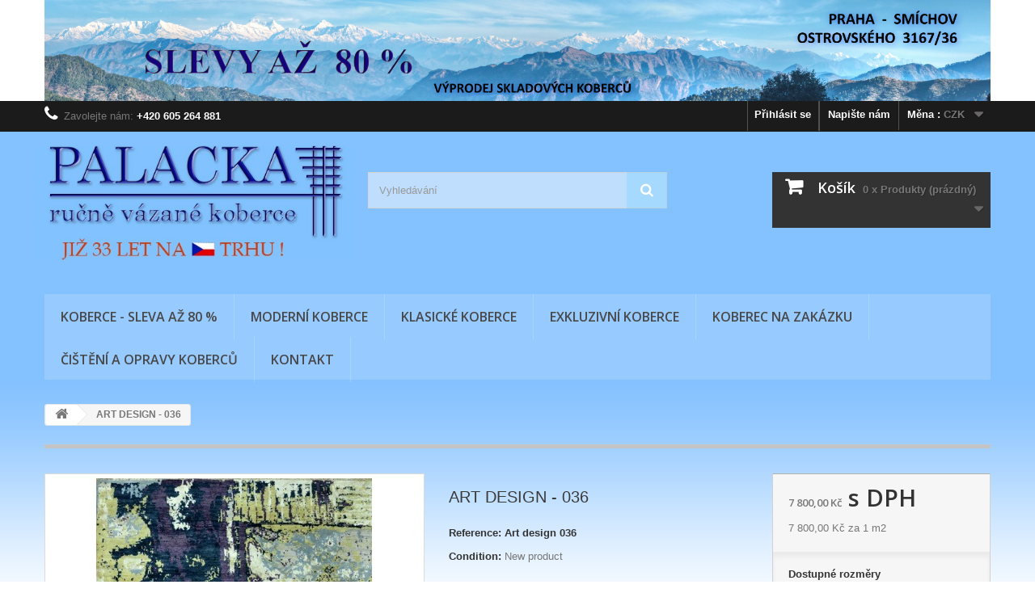

--- FILE ---
content_type: text/html; charset=utf-8
request_url: https://orientalni-koberce.cz/home/583-art-design-036.html
body_size: 11785
content:
<!DOCTYPE HTML> <!--[if lt IE 7]><html class="no-js lt-ie9 lt-ie8 lt-ie7" lang="cs-cz"><![endif]--> <!--[if IE 7]><html class="no-js lt-ie9 lt-ie8 ie7" lang="cs-cz"><![endif]--> <!--[if IE 8]><html class="no-js lt-ie9 ie8" lang="cs-cz"><![endif]--> <!--[if gt IE 8]><html class="no-js ie9" lang="cs-cz"><![endif]--><html lang="cs-cz"><head><meta charset="utf-8" /><title>Art-design-modern-stylish-age-contemporary-trendy-fashionable</title><meta name="description" content="Art-design-modern-stylish-age-contemporary-trendy-fashionable" /><meta name="generator" content="PrestaShop" /><meta name="robots" content="index,follow" /><meta name="viewport" content="width=device-width, minimum-scale=0.25, maximum-scale=1.6, initial-scale=1.0" /><meta name="apple-mobile-web-app-capable" content="yes" /><link rel="icon" type="image/vnd.microsoft.icon" href="/img/favicon.ico?1764608053" /><link rel="shortcut icon" type="image/x-icon" href="/img/favicon.ico?1764608053" /><link rel="stylesheet" href="https://orientalni-koberce.cz/themes/default-bootstrap/cache/v_70_5e32b86404232812af1319a7dc023214_all.css" type="text/css" media="all" /><link rel="stylesheet" href="https://orientalni-koberce.cz/themes/default-bootstrap/cache/v_70_b4632cd5da8519ab97b7d34dde18182d_print.css" type="text/css" media="print" /><meta property="og:type" content="product" /><meta property="og:url" content="https://orientalni-koberce.cz/home/583-art-design-036.html" /><meta property="og:title" content="Art-design-modern-stylish-age-contemporary-trendy-fashionable" /><meta property="og:site_name" content="Palacka - ručně vázané koberce" /><meta property="og:description" content="Art-design-modern-stylish-age-contemporary-trendy-fashionable" /><meta property="og:image" content="https://orientalni-koberce.cz/1367-large_default/art-design-036.jpg" /><meta property="product:pretax_price:amount" content="6446.28" /><meta property="product:pretax_price:currency" content="CZK" /><meta property="product:price:amount" content="7800" /><meta property="product:price:currency" content="CZK" /><link rel="stylesheet" href="//fonts.googleapis.com/css?family=Open+Sans:300,600&amp;subset=latin,latin-ext" type="text/css" media="all" /> <!--[if IE 8]> 
<script src="https://oss.maxcdn.com/libs/html5shiv/3.7.0/html5shiv.js"></script> 
<script src="https://oss.maxcdn.com/libs/respond.js/1.3.0/respond.min.js"></script> <![endif]--><link rel="stylesheet" href="/themes/default-bootstrap/css/openservis.css" type="text/css" media="all" /></head><body id="product" class="product product-583 product-art-design-036 category-2 category-home hide-left-column hide-right-column lang_cs"><div id="page"><div class="header-container"> <header id="header"><div class="banner"><div class="container"><div class="row"> <a href="https://www.orientalni-koberce.cz/50-sleva-az-85-velky-predvanocni-vyprodej-" title="Palacka - velk&yacute; v&yacute;prodej koberc&#367; na Ostrovsk&eacute;ho 36 - Praha - Sm&iacute;chov"> <img class="img-responsive" src="https://orientalni-koberce.cz/modules/blockbanner/img/e1f1c9f446bdb06f0171c9cfa7174e11.jpg" alt="Palacka - velk&yacute; v&yacute;prodej koberc&#367; na Ostrovsk&eacute;ho 36 - Praha - Sm&iacute;chov" title="Palacka - velk&yacute; v&yacute;prodej koberc&#367; na Ostrovsk&eacute;ho 36 - Praha - Sm&iacute;chov" width="1170" height="65" /> </a></div></div></div><div class="nav"><div class="container"><div class="row"> <nav><div id="currencies-block-top"><form id="setCurrency" action="/home/583-art-design-036.html" method="post"><div class="current"> <input type="hidden" name="id_currency" id="id_currency" value=""/> <input type="hidden" name="SubmitCurrency" value="" /> <span class="cur-label">Měna :</span> <strong>CZK</strong></div><ul id="first-currencies" class="currencies_ul toogle_content"><li class="selected"> <a href="javascript:setCurrency(1);" rel="nofollow" title="Czech koruna (CZK)"> Czech koruna (CZK) </a></li><li > <a href="javascript:setCurrency(2);" rel="nofollow" title="Euro (EUR)"> Euro (EUR) </a></li><li > <a href="javascript:setCurrency(3);" rel="nofollow" title="Pound (GBP)"> Pound (GBP) </a></li><li > <a href="javascript:setCurrency(4);" rel="nofollow" title="Ruble (RUB)"> Ruble (RUB) </a></li></ul></form></div><div id="contact-link" > <a href="https://orientalni-koberce.cz/contact-us" title="Napište nám">Napište nám</a></div> <span class="shop-phone"> <i class="icon-phone"></i>Zavolejte nám: <strong>+420 605 264 881</strong> </span><div class="header_user_info"> <a class="login" href="https://orientalni-koberce.cz/my-account" rel="nofollow" title="Přihlášení k vašemu zákaznickému účtu"> Přihlásit se </a></div></nav></div></div></div><div><div class="container"><div class="row"><div id="header_logo"> <a href="https://orientalni-koberce.cz/" title="Palacka - ručně vázané koberce"> <img class="logo img-responsive" src="https://orientalni-koberce.cz/img/jakkoli-logo-1742558422.jpg" alt="Palacka - ručně vázané koberce" width="511" height="182"/> </a></div><div id="search_block_top" class="col-sm-4 clearfix"><form id="searchbox" method="get" action="//orientalni-koberce.cz/search" > <input type="hidden" name="controller" value="search" /> <input type="hidden" name="orderby" value="position" /> <input type="hidden" name="orderway" value="desc" /> <input class="search_query form-control" type="text" id="search_query_top" name="search_query" placeholder="Vyhledávání" value="" /> <button type="submit" name="submit_search" class="btn btn-default button-search"> <span>Vyhledávání</span> </button></form></div><div class="col-sm-4 clearfix"><div class="shopping_cart"> <a href="https://orientalni-koberce.cz/order" title="Zobrazit můj nákupní košík" rel="nofollow"> <b>Košík</b> <span class="ajax_cart_quantity unvisible">0</span> <span class="ajax_cart_product_txt unvisible">x</span> <span class="ajax_cart_product_txt_s unvisible">Produkty</span> <span class="ajax_cart_total unvisible"> </span> <span class="ajax_cart_no_product">(prázdný)</span> </a><div class="cart_block block exclusive"><div class="block_content"><div class="cart_block_list"><p class="cart_block_no_products"> Žádné produkty</p><div class="cart-prices"><div class="cart-prices-line first-line"> <span class="price cart_block_shipping_cost ajax_cart_shipping_cost unvisible"> Bude determinováno </span> <span class="unvisible"> Doručení </span></div><div class="cart-prices-line"> <span class="price cart_block_tax_cost ajax_cart_tax_cost">0,00 Kč</span> <span>DPH</span></div><div class="cart-prices-line last-line"> <span class="price cart_block_total ajax_block_cart_total">0,00 Kč</span> <span>Celkem</span></div><p> Ceny jsou s DPH</p></div><p class="cart-buttons"> <a id="button_order_cart" class="btn btn-default button button-small" href="https://orientalni-koberce.cz/order" title="K pokladně" rel="nofollow"> <span> K pokladně<i class="icon-chevron-right right"></i> </span> </a></p></div></div></div></div></div><div id="layer_cart"><div class="clearfix"><div class="layer_cart_product col-xs-12 col-md-6"> <span class="cross" title="Zavřít okno"></span> <span class="title"> <i class="icon-check"></i>Produkt byl úspěšně přidán do nákupního košíku </span><div class="product-image-container layer_cart_img"></div><div class="layer_cart_product_info"> <span id="layer_cart_product_title" class="product-name"></span> <span id="layer_cart_product_attributes"></span><div> <strong class="dark">Počet</strong> <span id="layer_cart_product_quantity"></span></div><div> <strong class="dark">Celkem</strong> <span id="layer_cart_product_price"></span></div></div></div><div class="layer_cart_cart col-xs-12 col-md-6"> <span class="title"> <span class="ajax_cart_product_txt_s unvisible"> <span class="ajax_cart_quantity">0</span> ks zboží. </span> <span class="ajax_cart_product_txt "> 1 produkt v košíku. </span> </span><div class="layer_cart_row"> <strong class="dark"> Celkem za produkty: (s DPH) </strong> <span class="ajax_block_products_total"> </span></div><div class="layer_cart_row"> <strong class="dark unvisible"> Celkem za doručení:&nbsp;(s DPH) </strong> <span class="ajax_cart_shipping_cost unvisible"> Bude determinováno </span></div><div class="layer_cart_row"> <strong class="dark">DPH</strong> <span class="price cart_block_tax_cost ajax_cart_tax_cost">0,00 Kč</span></div><div class="layer_cart_row"> <strong class="dark"> Celkem (s DPH) </strong> <span class="ajax_block_cart_total"> </span></div><div class="button-container"> <span class="continue btn btn-default button exclusive-medium" title="Pokračovat v nákupu"> <span> <i class="icon-chevron-left left"></i>Pokračovat v nákupu </span> </span> <a class="btn btn-default button button-medium" href="https://orientalni-koberce.cz/order" title="Objednat" rel="nofollow"> <span> Objednat<i class="icon-chevron-right right"></i> </span> </a></div></div></div><div class="crossseling"></div></div><div class="layer_cart_overlay"></div><div id="block_top_menu" class="sf-contener clearfix col-lg-12"><div class="cat-title">Nabídka</div><ul class="sf-menu clearfix menu-content"><li><a href="https://orientalni-koberce.cz/50-koberce-sleva-az-80-" title="KOBERCE - SLEVA AŽ 80 %">KOBERCE - SLEVA AŽ 80 %</a></li><li><a href="https://orientalni-koberce.cz/12-moderni-koberce" title="Moderní koberce">Moderní koberce</a><ul><li><a href="https://orientalni-koberce.cz/18-designove-koberce" title="Designové koberce">Designové koberce</a></li><li><a href="https://orientalni-koberce.cz/19-gabehy" title="Gabehy">Gabehy</a></li><li><a href="https://orientalni-koberce.cz/20-moderni" title="Moderní">Moderní</a><ul><li><a href="https://orientalni-koberce.cz/22-indie" title="Indie">Indie</a></li><li><a href="https://orientalni-koberce.cz/23-nepal" title="Nepál">Nepál</a></li><li><a href="https://orientalni-koberce.cz/25-tibet" title="Tibet">Tibet</a></li></ul></li><li><a href="https://orientalni-koberce.cz/42-retro" title="Retro">Retro</a></li><li><a href="https://orientalni-koberce.cz/53-vintage" title="Vintage">Vintage</a></li></ul></li><li><a href="https://orientalni-koberce.cz/13-klasicke-koberce" title="Klasické koberce">Klasické koberce</a><ul><li><a href="https://orientalni-koberce.cz/26-afghanistan" title="Afghánistán">Afghánistán</a></li><li><a href="https://orientalni-koberce.cz/28-indie" title="Indie">Indie</a></li><li><a href="https://orientalni-koberce.cz/29-iran-persie" title="Írán / Persie">Írán / Persie</a></li><li><a href="https://orientalni-koberce.cz/30-pakistan" title="Pákistán">Pákistán</a></li><li><a href="https://orientalni-koberce.cz/32-tapiserie-gobeliny" title="Tapiserie - gobelíny">Tapiserie - gobelíny</a></li><li><a href="https://orientalni-koberce.cz/49-savonnerie" title="Savonnerie">Savonnerie</a></li></ul></li><li><a href="https://orientalni-koberce.cz/43-exkluzivni-koberce" title="Exkluzivní koberce">Exkluzivní koberce</a></li><li><a href="https://orientalni-koberce.cz/content/6-koberec-na-zakazku" title="Koberec na zak&aacute;zku">Koberec na zak&aacute;zku</a></li><li><a href="https://orientalni-koberce.cz/content/12-cisteni-kobercu" title="Či&scaron;těn&iacute; a opravy koberců">Či&scaron;těn&iacute; a opravy koberců</a></li><li><a href="https://orientalni-koberce.cz/content/5-kontakty" title="Kontakt">Kontakt</a></li></ul></div></div></div></div> </header></div><div class="columns-container"><div id="columns" class="container"><div class="breadcrumb clearfix"> <a class="home" href="https://orientalni-koberce.cz/" title="Zpět na hlavn&iacute; str&aacute;nku"><i class="icon-home"></i></a> <span class="navigation-pipe">&gt;</span> ART DESIGN - 036</div><div id="slider_row" class="row"></div><div class="row"><div id="center_column" class="center_column col-xs-12 col-sm-12"><div itemscope itemtype="https://schema.org/Product"><meta itemprop="url" content="https://orientalni-koberce.cz/home/583-art-design-036.html"><div class="primary_block row"><div class="container"><div class="top-hr"></div></div><div class="pb-left-column col-xs-12 col-sm-4 col-md-5"><div id="image-block" class="clearfix"> <span id="view_full_size"> <img id="bigpic" itemprop="image" src="https://orientalni-koberce.cz/1367-large_default/art-design-036.jpg" title="ART DESIGN - 240 x 300 cm" alt="ART DESIGN - 240 x 300 cm" width="458" height="458"/> <span class="span_link no-print">Zobrazit vět&scaron;&iacute;</span> </span></div><div id="views_block" class="clearfix hidden"><div id="thumbs_list"><ul id="thumbs_list_frame"><li id="thumbnail_1367" class="last"> <a href="https://orientalni-koberce.cz/1367-thickbox_default/art-design-036.jpg" data-fancybox-group="other-views" class="fancybox shown" title="ART DESIGN - 240 x 300 cm"> <img class="img-responsive" id="thumb_1367" src="https://orientalni-koberce.cz/1367-cart_default/art-design-036.jpg" alt="ART DESIGN - 240 x 300 cm" title="ART DESIGN - 240 x 300 cm" height="80" width="80" itemprop="image" /> </a></li></ul></div></div></div><div class="pb-center-column col-xs-12 col-sm-4"><h1 itemprop="name">ART DESIGN - 036</h1><p id="product_reference"> <label>Reference: </label> <span class="editable" itemprop="sku" content="Art design 036"></span></p><p id="product_condition"> <label>Condition: </label><link itemprop="itemCondition" href="https://schema.org/NewCondition"/> <span class="editable">New product</span></p><div id="short_description_block"><div id="short_description_content" class="rte align_justify" itemprop="description"><p><br /><br /><span style="color:#000000;">Exkluzivní designový koberec</span></p><p><span style="color:#000000;">Zakázková výroba na objednávku</span></p><p><span style="color:#000000;">Lze objednat kombinaci vlny s viskózou nebo hedvábím</span></p><p><span style="color:#000000;">Výška vlasu cca 0.5 až 2.5 cm</span></p><p><span style="color:#000000;">Možnost reliéfního 3D střihu<br /></span></p><p><span style="color:#000000;">Hustota vázání dle zadání od 70.000 do 300.000 uzlů / m2</span></p><p><span style="color:#000000;">Kvalita provedení, velikost a barevnost dle zadání</span></p><p><br /><span style="color:#000000;">Cenové relace dle bližší specifikace <strong>od 7.800,- do 50.000,- Kč / m2</strong> vč. DPH - více info telefonicky nebo osobně</span><br /><br /><br /></p></div><p class="buttons_bottom_block"> <a href="javascript:{}" class="button"> V&iacute;ce informac&iacute; </a></p></div><p id="pQuantityAvailable" style="display: none;"> <span id="quantityAvailable">0</span> <span id="quantityAvailableTxt">Položka</span> <span id="quantityAvailableTxtMultiple">ks</span></p><p id="availability_statut"> <span id="availability_value" class="label label-danger">Tento produkt moment&aacute;lně nen&iacute; na skladě</span></p><p class="warning_inline" id="last_quantities" style="display: none" >Upozorněn&iacute;: posledn&iacute; kus skladem!</p><p id="availability_date" style="display: none;"> <span id="availability_date_label">Datum dostupnosti:</span> <span id="availability_date_value"></span></p><div id="oosHook"></div><p class="socialsharing_product list-inline no-print"> <button data-type="twitter" type="button" class="btn btn-default btn-twitter social-sharing"> <i class="icon-twitter"></i> Tweet </button> <button data-type="facebook" type="button" class="btn btn-default btn-facebook social-sharing"> <i class="icon-facebook"></i> Sdílet </button> <button data-type="google-plus" type="button" class="btn btn-default btn-google-plus social-sharing"> <i class="icon-google-plus"></i> Google+ </button></p><div id="product_comments_block_extra" class="no-print" itemprop="aggregateRating" itemscope itemtype="https://schema.org/AggregateRating"><ul class="comments_advices"><li> <a class="open-comment-form" href="#new_comment_form"> Napsat recenzi </a></li></ul></div><ul id="usefull_link_block" class="clearfix no-print"><li class="sendtofriend"> <a id="send_friend_button" href="#send_friend_form"> Poslat příteli </a><div style="display: none;"><div id="send_friend_form"><h2 class="page-subheading"> Poslat příteli</h2><div class="row"><div class="product clearfix col-xs-12 col-sm-6"> <img src="https://orientalni-koberce.cz/1367-home_default/art-design-036.jpg" height="250" width="250" alt="ART DESIGN - 036" /><div class="product_desc"><p class="product_name"> <strong>ART DESIGN - 036</strong></p><p><br /><br /><span style="color:#000000;">Exkluzivní designový koberec</span></p><p><span style="color:#000000;">Zakázková výroba na objednávku</span></p><p><span style="color:#000000;">Lze objednat kombinaci vlny s viskózou nebo hedvábím</span></p><p><span style="color:#000000;">Výška vlasu cca 0.5 až 2.5 cm</span></p><p><span style="color:#000000;">Možnost reliéfního 3D střihu<br /></span></p><p><span style="color:#000000;">Hustota vázání dle zadání od 70.000 do 300.000 uzlů / m2</span></p><p><span style="color:#000000;">Kvalita provedení, velikost a barevnost dle zadání</span></p><p><br /><span style="color:#000000;">Cenové relace dle bližší specifikace <strong>od 7.800,- do 50.000,- Kč / m2</strong> vč. DPH - více info telefonicky nebo osobně</span><br /><br /><br /></p></div></div><div class="send_friend_form_content col-xs-12 col-sm-6" id="send_friend_form_content"><div id="send_friend_form_error"></div><div id="send_friend_form_success"></div><div class="form_container"><p class="intro_form"> Příjemce :</p><p class="text"> <label for="friend_name"> Jmeno vašeho přítele <sup class="required">*</sup> : </label> <input id="friend_name" name="friend_name" type="text" value=""/></p><p class="text"> <label for="friend_email"> E-mail vašeho přítele <sup class="required">*</sup> : </label> <input id="friend_email" name="friend_email" type="text" value=""/></p><p class="txt_required"> <sup class="required">*</sup> Povinná pole</p></div><p class="submit"> <button id="sendEmail" class="btn button button-small" name="sendEmail" type="submit"> <span>Odeslat</span> </button>&nbsp; nebo&nbsp; <a class="closefb" href="#"> Zrušit </a></p></div></div></div></div></li><li id="left_share_fb"> <a href="http://www.facebook.com/sharer.php?u=https%3A%2F%2Forientalni-koberce.cz%2Fhome%2F583-art-design-036.html&amp;t=ART+DESIGN+-+036" class="js-new-window"><i class="icon-facebook-sign"></i>Share on Facebook</a></li><li class="print"> <a href="javascript:print();"> Tisk </a></li></ul></div><div class="pb-right-column col-xs-12 col-sm-4 col-md-3"><form id="buy_block" action="https://orientalni-koberce.cz/cart" method="post"><p class="hidden"> <input type="hidden" name="token" value="ebd25c306eb2c47fbedc55a9ab76fa0d" /> <input type="hidden" name="id_product" value="583" id="product_page_product_id" /> <input type="hidden" name="add" value="1" /> <input type="hidden" name="id_product_attribute" id="idCombination" value="" /></p><div class="box-info-product"><div class="content_prices clearfix"><div><p class="our_price_display" itemprop="offers" itemscope itemtype="https://schema.org/Offer"><span id="our_price_display" class="price" itemprop="price" content="7799.999999">7 800,00 Kč</span> s DPH<meta itemprop="priceCurrency" content="CZK" /></p><p id="reduction_percent" style="display:none;"><span id="reduction_percent_display"></span></p><p id="reduction_amount" style="display:none"><span id="reduction_amount_display"></span></p><p id="old_price" class="hidden"><span id="old_price_display"><span class="price"></span></span></p></div><p class="unit-price"><span id="unit_price_display">7 800,00 Kč</span> za 1 m2</p><div class="clear"></div></div><div class="product_attributes clearfix"><p id="quantity_wanted_p" style="display: none;"> <label for="quantity_wanted">Počet</label> <input type="number" min="1" name="qty" id="quantity_wanted" class="text" value="1" /> <a href="#" data-field-qty="qty" class="btn btn-default button-minus product_quantity_down"> <span><i class="icon-minus"></i></span> </a> <a href="#" data-field-qty="qty" class="btn btn-default button-plus product_quantity_up"> <span><i class="icon-plus"></i></span> </a> <span class="clearfix"></span></p><p id="minimal_quantity_wanted_p" style="display: none;"> The minimum purchase order quantity for the product is <b id="minimal_quantity_label">1</b></p><div id="attributes"><div class="clearfix"></div><fieldset class="attribute_fieldset"> <label class="attribute_label" for="group_5">Dostupné rozměry&nbsp;</label><div class="attribute_list"> <select name="group_5" id="group_5" class="form-control attribute_select no-print"><option value="53" selected="selected" title="Rozměr na přání">Rozměr na přání</option> </select></div></fieldset></div></div><div class="box-cart-bottom"><div class="unvisible"><p id="add_to_cart" class="buttons_bottom_block no-print"> <button type="submit" name="Submit" class="exclusive"> <span>Přidat do ko&scaron;&iacute;ku</span> </button></p></div><p class="buttons_bottom_block no-print"> <a id="wishlist_button_nopop" href="#" onclick="WishlistCart('wishlist_block_list', 'add', '583', $('#idCombination').val(), document.getElementById('quantity_wanted').value); return false;" rel="nofollow" title="Přidat do mého seznamu přání"> Přidat na seznam přání </a></p><div id="product_payment_logos"><div class="box-security"><h5 class="product-heading-h5"></h5> <img src="/modules/productpaymentlogos/img/4c3e59318273da3f378dc239be6925b8.png" alt="" class="img-responsive" /></div></div></div></div></form></div></div> <section class="page-product-box"><h3 class="page-product-heading">Parametry</h3><table class="table-data-sheet"><tr class="odd"><td>Typ koberce</td><td>Moderní</td></tr><tr class="even"><td>Země původu</td><td>Nepál</td></tr><tr class="odd"><td>Design</td><td>Geometrický</td></tr><tr class="even"><td>Hustota vázání</td><td>do 200.000 uzlů / m2</td></tr><tr class="odd"><td>Název koberce</td><td>Art design</td></tr><tr class="even"><td>Materiál</td><td>Vlna</td></tr><tr class="odd"><td>Orientační rozměr</td><td>zakázková výroba</td></tr></table> </section> <section class="page-product-box"><h3 class="page-product-heading">V&iacute;ce informac&iacute;</h3><div class="rte"><p><span>Příklad reliéfního 3D střihu vlasu<strong>&nbsp;&nbsp;</strong>&nbsp;</span></p><p></p><p><span><img src="https://orientalni-koberce.cz/img/cms/Palacka_relief.jpg" alt="Palacka_3D_cut_a" width="500" height="451" /><br /><br /></span></p><p><img src="https://orientalni-koberce.cz/img/cms/3D%20cut.jpg" alt="Palacka_3D_cut_b" width="500" height="281" /></p><p></p></div> </section> <section class="page-product-box"><h3 id="#idTab5" class="idTabHrefShort page-product-heading">Recenze</h3><div id="idTab5"><div id="product_comments_block_tab"><p class="align_center"> <a id="new_comment_tab_btn" class="btn btn-default button button-small open-comment-form" href="#new_comment_form"> <span>Buďte první a napište svůj názor!</span> </a></p></div></div><div style="display: none;"><div id="new_comment_form"><form id="id_new_comment_form" action="#"><h2 class="page-subheading"> Napsat recenzi</h2><div class="row"><div class="product clearfix col-xs-12 col-sm-6"> <img src="https://orientalni-koberce.cz/1367-medium_default/art-design-036.jpg" height="125" width="125" alt="ART DESIGN - 036" /><div class="product_desc"><p class="product_name"> <strong>ART DESIGN - 036</strong></p><p><br /><br /><span style="color:#000000;">Exkluzivní designový koberec</span></p><p><span style="color:#000000;">Zakázková výroba na objednávku</span></p><p><span style="color:#000000;">Lze objednat kombinaci vlny s viskózou nebo hedvábím</span></p><p><span style="color:#000000;">Výška vlasu cca 0.5 až 2.5 cm</span></p><p><span style="color:#000000;">Možnost reliéfního 3D střihu<br /></span></p><p><span style="color:#000000;">Hustota vázání dle zadání od 70.000 do 300.000 uzlů / m2</span></p><p><span style="color:#000000;">Kvalita provedení, velikost a barevnost dle zadání</span></p><p><br /><span style="color:#000000;">Cenové relace dle bližší specifikace <strong>od 7.800,- do 50.000,- Kč / m2</strong> vč. DPH - více info telefonicky nebo osobně</span><br /><br /><br /></p></div></div><div class="new_comment_form_content col-xs-12 col-sm-6"><div id="new_comment_form_error" class="error" style="display: none; padding: 15px 25px"><ul></ul></div><ul id="criterions_list"><li> <label>Quality:</label><div class="star_content"> <input class="star not_uniform" type="radio" name="criterion[1]" value="1" /> <input class="star not_uniform" type="radio" name="criterion[1]" value="2" /> <input class="star not_uniform" type="radio" name="criterion[1]" value="3" /> <input class="star not_uniform" type="radio" name="criterion[1]" value="4" checked="checked" /> <input class="star not_uniform" type="radio" name="criterion[1]" value="5" /></div><div class="clearfix"></div></li></ul> <label for="comment_title"> Název: <sup class="required">*</sup> </label> <input id="comment_title" name="title" type="text" value=""/> <label for="content"> Komentář: <sup class="required">*</sup> </label><textarea id="content" name="content"></textarea><label> Vaše jméno: <sup class="required">*</sup> </label> <input id="commentCustomerName" name="customer_name" type="text" value=""/><div id="new_comment_form_footer"> <input id="id_product_comment_send" name="id_product" type="hidden" value='583' /><p class="fl required"><sup>*</sup> Povinná pole</p><p class="fr"> <button id="submitNewMessage" name="submitMessage" type="submit" class="btn button button-small"> <span>Potvrdit</span> </button>&nbsp; nebo&nbsp; <a class="closefb" href="#"> Zrušit </a></p><div class="clearfix"></div></div></div></div></form></div></div> </section> <section class="page-product-box blockproductscategory"><h3 class="productscategory_h3 page-product-heading"> 30 dalších produktů ve stejné kategorii:</h3><div id="productscategory_list" class="clearfix"><ul id="bxslider1" class="bxslider clearfix"><li class="product-box item"> <a href="https://orientalni-koberce.cz/koberce-sleva-az-80-/1061-bhavisa-bhavisha-nepal-76x141-cm.html" class="lnk_img product-image" title="BHAVIŠA - 76 x 141 cm"><img src="https://orientalni-koberce.cz/3101-home_default/bhavisa-bhavisha-nepal-76x141-cm.jpg" alt="BHAVIŠA - 76 x 141 cm" /></a><h5 itemprop="name" class="product-name"> <a href="https://orientalni-koberce.cz/koberce-sleva-az-80-/1061-bhavisa-bhavisha-nepal-76x141-cm.html" title="BHAVIŠA - 76 x 141 cm">BHAVIŠA -...</a></h5><p class="price_display"> <span class="price special-price">9 858,00 Kč</span> <span class="price-percent-reduction small">-47%</span> <span class="old-price">18 600,00 Kč</span></p><div class="clearfix" style="margin-top:5px"><div class="no-print"> <a class="exclusive button ajax_add_to_cart_button" href="https://orientalni-koberce.cz/cart?qty=1&amp;id_product=1061&amp;token=ebd25c306eb2c47fbedc55a9ab76fa0d&amp;add=" data-id-product="1061" title="Přidat do košíku"> <span>Přidat do košíku</span> </a></div></div></li><li class="product-box item"> <a href="https://orientalni-koberce.cz/moderni-koberce/39-art-design-004.html" class="lnk_img product-image" title="ART DESIGN - 004"><img src="https://orientalni-koberce.cz/254-home_default/art-design-004.jpg" alt="ART DESIGN - 004" /></a><h5 itemprop="name" class="product-name"> <a href="https://orientalni-koberce.cz/moderni-koberce/39-art-design-004.html" title="ART DESIGN - 004">ART DESIGN...</a></h5><p class="price_display"> <span class="price">7 800,00 Kč</span></p><div class="clearfix" style="margin-top:5px"></div></li><li class="product-box item"> <a href="https://orientalni-koberce.cz/moderni-koberce/40-art-design-005.html" class="lnk_img product-image" title="ART DESIGN - 005"><img src="https://orientalni-koberce.cz/255-home_default/art-design-005.jpg" alt="ART DESIGN - 005" /></a><h5 itemprop="name" class="product-name"> <a href="https://orientalni-koberce.cz/moderni-koberce/40-art-design-005.html" title="ART DESIGN - 005">ART DESIGN...</a></h5><p class="price_display"> <span class="price">7 800,00 Kč</span></p><div class="clearfix" style="margin-top:5px"></div></li><li class="product-box item"> <a href="https://orientalni-koberce.cz/moderni-koberce/41-art-design-006.html" class="lnk_img product-image" title="ART DESIGN - 006"><img src="https://orientalni-koberce.cz/256-home_default/art-design-006.jpg" alt="ART DESIGN - 006" /></a><h5 itemprop="name" class="product-name"> <a href="https://orientalni-koberce.cz/moderni-koberce/41-art-design-006.html" title="ART DESIGN - 006">ART DESIGN...</a></h5><p class="price_display"> <span class="price">7 800,00 Kč</span></p><div class="clearfix" style="margin-top:5px"></div></li><li class="product-box item"> <a href="https://orientalni-koberce.cz/moderni-koberce/42-art-design-007.html" class="lnk_img product-image" title="ART DESIGN - 007"><img src="https://orientalni-koberce.cz/257-home_default/art-design-007.jpg" alt="ART DESIGN - 007" /></a><h5 itemprop="name" class="product-name"> <a href="https://orientalni-koberce.cz/moderni-koberce/42-art-design-007.html" title="ART DESIGN - 007">ART DESIGN...</a></h5><p class="price_display"> <span class="price">7 800,00 Kč</span></p><div class="clearfix" style="margin-top:5px"></div></li><li class="product-box item"> <a href="https://orientalni-koberce.cz/moderni-koberce/962-asoka-vice-velikosti.html" class="lnk_img product-image" title="AŠOKA - více velikostí"><img src="https://orientalni-koberce.cz/1805-home_default/asoka-vice-velikosti.jpg" alt="AŠOKA - více velikostí" /></a><h5 itemprop="name" class="product-name"> <a href="https://orientalni-koberce.cz/moderni-koberce/962-asoka-vice-velikosti.html" title="AŠOKA - více velikostí">AŠOKA -...</a></h5><p class="price_display"> <span class="price special-price">24 600,00 Kč</span> <span class="price-percent-reduction small">-50%</span> <span class="old-price">49 200,00 Kč</span></p><div class="clearfix" style="margin-top:5px"><div class="no-print"> <a class="exclusive button ajax_add_to_cart_button" href="https://orientalni-koberce.cz/cart?qty=1&amp;id_product=962&amp;token=ebd25c306eb2c47fbedc55a9ab76fa0d&amp;add=" data-id-product="962" title="Přidat do košíku"> <span>Přidat do košíku</span> </a></div></div></li><li class="product-box item"> <a href="https://orientalni-koberce.cz/moderni-koberce/43-art-design-008.html" class="lnk_img product-image" title="ART DESIGN - 008"><img src="https://orientalni-koberce.cz/258-home_default/art-design-008.jpg" alt="ART DESIGN - 008" /></a><h5 itemprop="name" class="product-name"> <a href="https://orientalni-koberce.cz/moderni-koberce/43-art-design-008.html" title="ART DESIGN - 008">ART DESIGN...</a></h5><p class="price_display"> <span class="price">7 800,00 Kč</span></p><div class="clearfix" style="margin-top:5px"></div></li><li class="product-box item"> <a href="https://orientalni-koberce.cz/moderni-koberce/44-art-design-009.html" class="lnk_img product-image" title="ART DESIGN - 009"><img src="https://orientalni-koberce.cz/259-home_default/art-design-009.jpg" alt="ART DESIGN - 009" /></a><h5 itemprop="name" class="product-name"> <a href="https://orientalni-koberce.cz/moderni-koberce/44-art-design-009.html" title="ART DESIGN - 009">ART DESIGN...</a></h5><p class="price_display"> <span class="price">7 800,00 Kč</span></p><div class="clearfix" style="margin-top:5px"></div></li><li class="product-box item"> <a href="https://orientalni-koberce.cz/moderni-koberce/45-art-design-010.html" class="lnk_img product-image" title="ART DESIGN - 010"><img src="https://orientalni-koberce.cz/271-home_default/art-design-010.jpg" alt="ART DESIGN - 010" /></a><h5 itemprop="name" class="product-name"> <a href="https://orientalni-koberce.cz/moderni-koberce/45-art-design-010.html" title="ART DESIGN - 010">ART DESIGN...</a></h5><p class="price_display"> <span class="price">7 800,00 Kč</span></p><div class="clearfix" style="margin-top:5px"></div></li><li class="product-box item"> <a href="https://orientalni-koberce.cz/moderni-koberce/46-art-design-011.html" class="lnk_img product-image" title="ART DESIGN - 011"><img src="https://orientalni-koberce.cz/272-home_default/art-design-011.jpg" alt="ART DESIGN - 011" /></a><h5 itemprop="name" class="product-name"> <a href="https://orientalni-koberce.cz/moderni-koberce/46-art-design-011.html" title="ART DESIGN - 011">ART DESIGN...</a></h5><p class="price_display"> <span class="price">7 800,00 Kč</span></p><div class="clearfix" style="margin-top:5px"></div></li><li class="product-box item"> <a href="https://orientalni-koberce.cz/moderni-koberce/47-art-design-012.html" class="lnk_img product-image" title="ART DESIGN - 012"><img src="https://orientalni-koberce.cz/273-home_default/art-design-012.jpg" alt="ART DESIGN - 012" /></a><h5 itemprop="name" class="product-name"> <a href="https://orientalni-koberce.cz/moderni-koberce/47-art-design-012.html" title="ART DESIGN - 012">ART DESIGN...</a></h5><p class="price_display"> <span class="price">7 800,00 Kč</span></p><div class="clearfix" style="margin-top:5px"></div></li><li class="product-box item"> <a href="https://orientalni-koberce.cz/moderni-koberce/48-art-design-013.html" class="lnk_img product-image" title="ART DESIGN - 013"><img src="https://orientalni-koberce.cz/274-home_default/art-design-013.jpg" alt="ART DESIGN - 013" /></a><h5 itemprop="name" class="product-name"> <a href="https://orientalni-koberce.cz/moderni-koberce/48-art-design-013.html" title="ART DESIGN - 013">ART DESIGN...</a></h5><p class="price_display"> <span class="price">7 800,00 Kč</span></p><div class="clearfix" style="margin-top:5px"></div></li><li class="product-box item"> <a href="https://orientalni-koberce.cz/moderni-koberce/49-art-design-014.html" class="lnk_img product-image" title="ART DESIGN - 014"><img src="https://orientalni-koberce.cz/275-home_default/art-design-014.jpg" alt="ART DESIGN - 014" /></a><h5 itemprop="name" class="product-name"> <a href="https://orientalni-koberce.cz/moderni-koberce/49-art-design-014.html" title="ART DESIGN - 014">ART DESIGN...</a></h5><p class="price_display"> <span class="price">7 800,00 Kč</span></p><div class="clearfix" style="margin-top:5px"></div></li><li class="product-box item"> <a href="https://orientalni-koberce.cz/moderni-koberce/50-art-design-015.html" class="lnk_img product-image" title="ART DESIGN - 015"><img src="https://orientalni-koberce.cz/276-home_default/art-design-015.jpg" alt="ART DESIGN - 015" /></a><h5 itemprop="name" class="product-name"> <a href="https://orientalni-koberce.cz/moderni-koberce/50-art-design-015.html" title="ART DESIGN - 015">ART DESIGN...</a></h5><p class="price_display"> <span class="price">7 800,00 Kč</span></p><div class="clearfix" style="margin-top:5px"></div></li><li class="product-box item"> <a href="https://orientalni-koberce.cz/moderni-koberce/51-art-design-016.html" class="lnk_img product-image" title="ART DESIGN - 016"><img src="https://orientalni-koberce.cz/277-home_default/art-design-016.jpg" alt="ART DESIGN - 016" /></a><h5 itemprop="name" class="product-name"> <a href="https://orientalni-koberce.cz/moderni-koberce/51-art-design-016.html" title="ART DESIGN - 016">ART DESIGN...</a></h5><p class="price_display"> <span class="price">7 800,00 Kč</span></p><div class="clearfix" style="margin-top:5px"></div></li><li class="product-box item"> <a href="https://orientalni-koberce.cz/moderni-koberce/52-art-design-017.html" class="lnk_img product-image" title="ART DESIGN - 017"><img src="https://orientalni-koberce.cz/278-home_default/art-design-017.jpg" alt="ART DESIGN - 017" /></a><h5 itemprop="name" class="product-name"> <a href="https://orientalni-koberce.cz/moderni-koberce/52-art-design-017.html" title="ART DESIGN - 017">ART DESIGN...</a></h5><p class="price_display"> <span class="price">7 800,00 Kč</span></p><div class="clearfix" style="margin-top:5px"></div></li><li class="product-box item"> <a href="https://orientalni-koberce.cz/moderni-koberce/53-art-design-018.html" class="lnk_img product-image" title="ART DESIGN - 018"><img src="https://orientalni-koberce.cz/279-home_default/art-design-018.jpg" alt="ART DESIGN - 018" /></a><h5 itemprop="name" class="product-name"> <a href="https://orientalni-koberce.cz/moderni-koberce/53-art-design-018.html" title="ART DESIGN - 018">ART DESIGN...</a></h5><p class="price_display"> <span class="price">7 800,00 Kč</span></p><div class="clearfix" style="margin-top:5px"></div></li><li class="product-box item"> <a href="https://orientalni-koberce.cz/moderni-koberce/54-art-design-019.html" class="lnk_img product-image" title="ART DESIGN - 019"><img src="https://orientalni-koberce.cz/280-home_default/art-design-019.jpg" alt="ART DESIGN - 019" /></a><h5 itemprop="name" class="product-name"> <a href="https://orientalni-koberce.cz/moderni-koberce/54-art-design-019.html" title="ART DESIGN - 019">ART DESIGN...</a></h5><p class="price_display"> <span class="price">7 800,00 Kč</span></p><div class="clearfix" style="margin-top:5px"></div></li><li class="product-box item"> <a href="https://orientalni-koberce.cz/moderni-koberce/55-art-design-020.html" class="lnk_img product-image" title="ART DESIGN - 020"><img src="https://orientalni-koberce.cz/281-home_default/art-design-020.jpg" alt="ART DESIGN - 020" /></a><h5 itemprop="name" class="product-name"> <a href="https://orientalni-koberce.cz/moderni-koberce/55-art-design-020.html" title="ART DESIGN - 020">ART DESIGN...</a></h5><p class="price_display"> <span class="price">7 800,00 Kč</span></p><div class="clearfix" style="margin-top:5px"></div></li><li class="product-box item"> <a href="https://orientalni-koberce.cz/moderni-koberce/56-art-design-021.html" class="lnk_img product-image" title="ART DESIGN - 021"><img src="https://orientalni-koberce.cz/289-home_default/art-design-021.jpg" alt="ART DESIGN - 021" /></a><h5 itemprop="name" class="product-name"> <a href="https://orientalni-koberce.cz/moderni-koberce/56-art-design-021.html" title="ART DESIGN - 021">ART DESIGN...</a></h5><p class="price_display"> <span class="price">7 800,00 Kč</span></p><div class="clearfix" style="margin-top:5px"></div></li><li class="product-box item"> <a href="https://orientalni-koberce.cz/moderni-koberce/57-art-design-022.html" class="lnk_img product-image" title="ART DESIGN - 022"><img src="https://orientalni-koberce.cz/290-home_default/art-design-022.jpg" alt="ART DESIGN - 022" /></a><h5 itemprop="name" class="product-name"> <a href="https://orientalni-koberce.cz/moderni-koberce/57-art-design-022.html" title="ART DESIGN - 022">ART DESIGN...</a></h5><p class="price_display"> <span class="price">7 800,00 Kč</span></p><div class="clearfix" style="margin-top:5px"></div></li><li class="product-box item"> <a href="https://orientalni-koberce.cz/moderni-koberce/58-art-design-023.html" class="lnk_img product-image" title="ART DESIGN - 023"><img src="https://orientalni-koberce.cz/291-home_default/art-design-023.jpg" alt="ART DESIGN - 023" /></a><h5 itemprop="name" class="product-name"> <a href="https://orientalni-koberce.cz/moderni-koberce/58-art-design-023.html" title="ART DESIGN - 023">ART DESIGN...</a></h5><p class="price_display"> <span class="price">7 800,00 Kč</span></p><div class="clearfix" style="margin-top:5px"></div></li><li class="product-box item"> <a href="https://orientalni-koberce.cz/moderni-koberce/59-art-design-024.html" class="lnk_img product-image" title="ART DESIGN - 024"><img src="https://orientalni-koberce.cz/292-home_default/art-design-024.jpg" alt="ART DESIGN - 024" /></a><h5 itemprop="name" class="product-name"> <a href="https://orientalni-koberce.cz/moderni-koberce/59-art-design-024.html" title="ART DESIGN - 024">ART DESIGN...</a></h5><p class="price_display"> <span class="price">7 800,00 Kč</span></p><div class="clearfix" style="margin-top:5px"></div></li><li class="product-box item"> <a href="https://orientalni-koberce.cz/moderni-koberce/60-art-design-025.html" class="lnk_img product-image" title="ART DESIGN - 025"><img src="https://orientalni-koberce.cz/293-home_default/art-design-025.jpg" alt="ART DESIGN - 025" /></a><h5 itemprop="name" class="product-name"> <a href="https://orientalni-koberce.cz/moderni-koberce/60-art-design-025.html" title="ART DESIGN - 025">ART DESIGN...</a></h5><p class="price_display"> <span class="price">7 800,00 Kč</span></p><div class="clearfix" style="margin-top:5px"></div></li><li class="product-box item"> <a href="https://orientalni-koberce.cz/moderni-koberce/61-art-style-001.html" class="lnk_img product-image" title="ART STYLE - 001"><img src="https://orientalni-koberce.cz/294-home_default/art-style-001.jpg" alt="ART STYLE - 001" /></a><h5 itemprop="name" class="product-name"> <a href="https://orientalni-koberce.cz/moderni-koberce/61-art-style-001.html" title="ART STYLE - 001">ART STYLE -...</a></h5><p class="price_display"> <span class="price">7 800,00 Kč</span></p><div class="clearfix" style="margin-top:5px"></div></li><li class="product-box item"> <a href="https://orientalni-koberce.cz/moderni-koberce/63-art-style-002.html" class="lnk_img product-image" title="ART STYLE - 002"><img src="https://orientalni-koberce.cz/317-home_default/art-style-002.jpg" alt="ART STYLE - 002" /></a><h5 itemprop="name" class="product-name"> <a href="https://orientalni-koberce.cz/moderni-koberce/63-art-style-002.html" title="ART STYLE - 002">ART STYLE -...</a></h5><p class="price_display"> <span class="price">7 800,00 Kč</span></p><div class="clearfix" style="margin-top:5px"></div></li><li class="product-box item"> <a href="https://orientalni-koberce.cz/moderni-koberce/64-art-style-003.html" class="lnk_img product-image" title="ART STYLE - 003"><img src="https://orientalni-koberce.cz/318-home_default/art-style-003.jpg" alt="ART STYLE - 003" /></a><h5 itemprop="name" class="product-name"> <a href="https://orientalni-koberce.cz/moderni-koberce/64-art-style-003.html" title="ART STYLE - 003">ART STYLE -...</a></h5><p class="price_display"> <span class="price">7 800,00 Kč</span></p><div class="clearfix" style="margin-top:5px"></div></li><li class="product-box item"> <a href="https://orientalni-koberce.cz/moderni-koberce/65-art-style-004.html" class="lnk_img product-image" title="ART STYLE - 004"><img src="https://orientalni-koberce.cz/319-home_default/art-style-004.jpg" alt="ART STYLE - 004" /></a><h5 itemprop="name" class="product-name"> <a href="https://orientalni-koberce.cz/moderni-koberce/65-art-style-004.html" title="ART STYLE - 004">ART STYLE -...</a></h5><p class="price_display"> <span class="price">7 800,00 Kč</span></p><div class="clearfix" style="margin-top:5px"></div></li><li class="product-box item"> <a href="https://orientalni-koberce.cz/moderni-koberce/66-art-style-005.html" class="lnk_img product-image" title="ART STYLE - 005"><img src="https://orientalni-koberce.cz/546-home_default/art-style-005.jpg" alt="ART STYLE - 005" /></a><h5 itemprop="name" class="product-name"> <a href="https://orientalni-koberce.cz/moderni-koberce/66-art-style-005.html" title="ART STYLE - 005">ART STYLE -...</a></h5><p class="price_display"> <span class="price">7 800,00 Kč</span></p><div class="clearfix" style="margin-top:5px"></div></li><li class="product-box item"> <a href="https://orientalni-koberce.cz/moderni-koberce/67-art-style-006.html" class="lnk_img product-image" title="ART STYLE - 006"><img src="https://orientalni-koberce.cz/321-home_default/art-style-006.jpg" alt="ART STYLE - 006" /></a><h5 itemprop="name" class="product-name"> <a href="https://orientalni-koberce.cz/moderni-koberce/67-art-style-006.html" title="ART STYLE - 006">ART STYLE -...</a></h5><p class="price_display"> <span class="price">7 800,00 Kč</span></p><div class="clearfix" style="margin-top:5px"></div></li></ul></div> </section></div></div></div></div></div><div class="footer-container"> <footer id="footer" class="container"><div class="row"><section id="social_block" class="pull-right"><ul><li class="facebook"> <a class="_blank" href="https://www.facebook.com/Palacka-ru%C4%8Dn%C4%9B-v%C3%A1zan%C3%A9-orient%C3%A1ln%C3%AD-koberce-1708653522788203/?ref=bookmarks"> <span>Facebook</span> </a></li></ul><h4>Následujte nás</h4> </section><div class="clearfix"></div><section class="blockcategories_footer footer-block col-xs-12 col-sm-2"><h4>Kategorie</h4><div class="category_footer toggle-footer"><div class="list"><ul class="tree dhtml"><li > <a href="https://orientalni-koberce.cz/50-koberce-sleva-az-80-" title=""> KOBERCE - SLEVA AŽ 80 % </a></li><li > <a href="https://orientalni-koberce.cz/12-moderni-koberce" title=""> Moderní koberce </a><ul><li > <a href="https://orientalni-koberce.cz/18-designove-koberce" title=""> Designové koberce </a></li><li > <a href="https://orientalni-koberce.cz/19-gabehy" title=""> Gabehy </a></li><li > <a href="https://orientalni-koberce.cz/20-moderni" title=""> Moderní </a><ul><li > <a href="https://orientalni-koberce.cz/22-indie" title=""> Indie </a></li><li > <a href="https://orientalni-koberce.cz/23-nepal" title=""> Nepál </a></li><li class="last"> <a href="https://orientalni-koberce.cz/25-tibet" title=""> Tibet </a></li></ul></li><li > <a href="https://orientalni-koberce.cz/42-retro" title=""> Retro </a></li><li class="last"> <a href="https://orientalni-koberce.cz/53-vintage" title=""> Vintage </a></li></ul></li><li > <a href="https://orientalni-koberce.cz/13-klasicke-koberce" title=""> Klasické koberce </a><ul><li > <a href="https://orientalni-koberce.cz/26-afghanistan" title=""> Afghánistán </a></li><li > <a href="https://orientalni-koberce.cz/28-indie" title=""> Indie </a></li><li > <a href="https://orientalni-koberce.cz/29-iran-persie" title=""> Írán / Persie </a></li><li > <a href="https://orientalni-koberce.cz/30-pakistan" title=""> Pákistán </a></li><li > <a href="https://orientalni-koberce.cz/32-tapiserie-gobeliny" title=""> Tapiserie - gobelíny </a></li><li class="last"> <a href="https://orientalni-koberce.cz/49-savonnerie" title=""> Savonnerie </a></li></ul></li><li class="last"> <a href="https://orientalni-koberce.cz/43-exkluzivni-koberce" title=""> Exkluzivní koberce </a></li></ul></div></div> </section><section class="footer-block col-xs-12 col-sm-2" id="block_various_links_footer"><h4>Informace</h4><ul class="toggle-footer"><li class="item"> <a href="https://orientalni-koberce.cz/contact-us" title="Napište nám"> Napište nám </a></li><li class="item"> <a href="https://orientalni-koberce.cz/content/1-doprava" title="Doprava"> Doprava </a></li><li class="item"> <a href="https://orientalni-koberce.cz/content/2-pravni-ujednani" title="Právní ujednání"> Právní ujednání </a></li><li class="item"> <a href="https://orientalni-koberce.cz/content/3-obchodni-podminky" title="Obchodní podmínky"> Obchodní podmínky </a></li><li class="item"> <a href="https://orientalni-koberce.cz/content/4-o-nas" title="O nás"> O nás </a></li><li class="item"> <a href="https://orientalni-koberce.cz/content/5-kontakty" title="Kontakt"> Kontakt </a></li><li class="item"> <a href="https://orientalni-koberce.cz/content/8-nase-realizace" title="Naše realizace"> Naše realizace </a></li><li class="item"> <a href="https://orientalni-koberce.cz/content/10-architekti" title="Architekti"> Architekti </a></li><li class="item"> <a href="https://orientalni-koberce.cz/content/11-zkouseni-v-interieru" title="Zkoušení v interiéru"> Zkoušení v interiéru </a></li><li class="item"> <a href="https://orientalni-koberce.cz/content/14-jak-se-vyrabi-koberce" title="Jak se vyrábí koberce"> Jak se vyrábí koberce </a></li><li class="item"> <a href="https://orientalni-koberce.cz/content/16-gdpr-ochrana-osobnich-udaju" title="GDPR - Ochrana osobních údajů"> GDPR - Ochrana osobních údajů </a></li></ul> </section><section id="block_contact_infos" class="footer-block col-xs-12 col-sm-4"><div><h4>Kontakt</h4><ul class="toggle-footer"><li> <i class="icon-map-marker"></i>Ostrovského 3167/36, 150 00 Praha 5 - Smíchov, Czech Republic</li><li> <i class="icon-phone"></i>Zavolejte nám: <span>+420 605 264 881</span></li><li> <i class="icon-envelope-alt"></i>E-mail: <span><a href="&#109;&#97;&#105;&#108;&#116;&#111;&#58;%6d%69%63%68%61%65%6c@%70%61%6c%61%63%6b%61.%63%7a" >&#x6d;&#x69;&#x63;&#x68;&#x61;&#x65;&#x6c;&#x40;&#x70;&#x61;&#x6c;&#x61;&#x63;&#x6b;&#x61;&#x2e;&#x63;&#x7a;</a></span></li></ul></div> </section><section class="footer-block col-xs-12 col-sm-4"><h4><a href="https://orientalni-koberce.cz/my-account" title="Správa mého zákaznického účtu" rel="nofollow">Můj účet</a></h4><div class="block_content toggle-footer"><ul class="bullet"><li><a href="https://orientalni-koberce.cz/order-history" title="Moje objednávky" rel="nofollow">Moje objednávky</a></li><li><a href="https://orientalni-koberce.cz/order-slip" title="Moje dobropisy" rel="nofollow">Moje dobropisy</a></li><li><a href="https://orientalni-koberce.cz/addresses" title="Moje adresy" rel="nofollow">Moje adresy</a></li><li><a href="https://orientalni-koberce.cz/identity" title="Správa mých osobních informací" rel="nofollow">Osobní údaje</a></li></ul></div> </section></div> </footer></div></div>
<script type="text/javascript">/* <![CDATA[ */;var CUSTOMIZE_TEXTFIELD=1;var FancyboxI18nClose='Zavř&iacute;t';var FancyboxI18nNext='Dal&scaron;&iacute;';var FancyboxI18nPrev='Předchoz&iacute;';var PS_CATALOG_MODE=false;var added_to_wishlist='Produkt byl úspěšně přidán do vašeho seznamu přání.';var ajax_allowed=true;var ajaxsearch=true;var allowBuyWhenOutOfStock=false;var attribute_anchor_separator='-';var attributesCombinations=[{"id_attribute":"53","attribute":"rozmer_na_prani","id_attribute_group":"5","group":"dostupne_rozmery"}];var availableLaterValue='';var availableNowValue='';var baseDir='https://orientalni-koberce.cz/';var baseUri='https://orientalni-koberce.cz/';var blocksearch_type='top';var combinations={"1025":{"attributes_values":{"5":"Rozm\u011br na p\u0159\u00e1n\u00ed"},"attributes":[53],"price":0,"specific_price":false,"ecotax":0,"weight":0,"quantity":0,"reference":"","unit_impact":0,"minimal_quantity":"1","date_formatted":"","available_date":"","id_image":-1,"list":"'53'"}};var combinationsFromController={"1025":{"attributes_values":{"5":"Rozm\u011br na p\u0159\u00e1n\u00ed"},"attributes":[53],"price":0,"specific_price":false,"ecotax":0,"weight":0,"quantity":0,"reference":"","unit_impact":0,"minimal_quantity":"1","date_formatted":"","available_date":"","id_image":-1,"list":"'53'"}};var confirm_report_message='Opravdu chcete nahlásit tento komentář?';var contentOnly=false;var currency={"id":1,"name":"Czech koruna","iso_code":"CZK","iso_code_num":"203","sign":"K\u010d","blank":"1","conversion_rate":"1.000000","deleted":"0","format":"2","decimals":"1","active":"1","prefix":"","suffix":" K\u010d","id_shop_list":null,"force_id":false};var currencyBlank=1;var currencyFormat=2;var currencyRate=1;var currencySign='Kč';var currentDate='2026-01-21 11:38:59';var customerGroupWithoutTax=false;var customizationFields=false;var customizationId=null;var customizationIdMessage='Přizpůsobení #';var default_eco_tax=0;var delete_txt='Odstránit';var displayDiscountPrice='0';var displayList=false;var displayPrice=0;var doesntExist='Pro tento produkt tato kombinace neexistuje. Vyberte si jinou.';var doesntExistNoMore='Tento produkt momentálně není na skladě';var doesntExistNoMoreBut='s těmito vlastnostmi, ale je k dispozici v jiném provedení.';var ecotaxTax_rate=0;var fieldRequired='Vyplňte všechny požadované pole, pak uložte vlastní nastavení.';var freeProductTranslation='Zdarma!';var freeShippingTranslation='Doručení zdarma!';var generated_date=1768991939;var groupReduction=0;var hasDeliveryAddress=false;var highDPI=false;var idDefaultImage=1367;var id_lang=1;var id_product=583;var img_dir='https://orientalni-koberce.cz/themes/default-bootstrap/img/';var img_prod_dir='https://orientalni-koberce.cz/img/p/';var img_ps_dir='https://orientalni-koberce.cz/img/';var instantsearch=false;var isGuest=0;var isLogged=0;var isMobile=false;var jqZoomEnabled=false;var loggin_required='Musíte být přihlášeni, abyste mohli spravovat svůj seznam přání.';var maxQuantityToAllowDisplayOfLastQuantityMessage=3;var minimalQuantity=1;var moderation_active=true;var mywishlist_url='https://orientalni-koberce.cz/module/blockwishlist/mywishlist';var noTaxForThisProduct=false;var oosHookJsCodeFunctions=[];var page_name='product';var priceDisplayMethod=0;var priceDisplayPrecision=2;var productAvailableForOrder=true;var productBasePriceTaxExcl=6446.280991;var productBasePriceTaxExcluded=6446.280991;var productBasePriceTaxIncl=7799.999999;var productHasAttributes=true;var productPrice=7799.999999;var productPriceTaxExcluded=6446.280991;var productPriceTaxIncluded=7799.999999;var productPriceWithoutReduction=7799.999999;var productReference='Art design 036';var productShowPrice=true;var productUnitPriceRatio=1;var product_fileButtonHtml='Vybrat soubor';var product_fileDefaultHtml='Nebyl vybrán žádný soubor';var product_specific_price=[];var productcomment_added='Váš komentář byl přidán!';var productcomment_added_moderation='Váš komentář byl přidán a bude k dispozici po schválení moderátorem.';var productcomment_ok='OK';var productcomment_title='Nový komentář';var productcomments_controller_url='https://orientalni-koberce.cz/module/productcomments/default';var productcomments_url_rewrite=true;var quantitiesDisplayAllowed=true;var quantityAvailable=0;var quickView=false;var reduction_percent=0;var reduction_price=0;var removingLinkText='odstranit tento produkt z košíku';var roundMode=2;var search_url='https://orientalni-koberce.cz/search';var secure_key='1ab282cedbaf72b5cd14513b0ec74703';var sharing_img='https://orientalni-koberce.cz/1367/art-design-036.jpg';var sharing_name='ART DESIGN - 036';var sharing_url='https://orientalni-koberce.cz/home/583-art-design-036.html';var specific_currency=false;var specific_price=0;var static_token='ebd25c306eb2c47fbedc55a9ab76fa0d';var stf_msg_error='Váš e-mail se nepodařilo odeslat. Zkontrolujte e-mailovou adresu a zkuste to znovu.';var stf_msg_required='Nevyplnili jste povinná pole';var stf_msg_success='Váš e-mail byl úspěšně odeslán';var stf_msg_title='Poslat příteli';var stf_secure_key='3f5e79a3d0ae8c2c4dc521c589052344';var stock_management=1;var taxRate=21;var toBeDetermined='Bude determinováno';var token='ebd25c306eb2c47fbedc55a9ab76fa0d';var upToTxt='Až do';var uploading_in_progress='Probíhá nahrávání, čekejte...';var usingSecureMode=true;var wishlistProductsIds=false;/* ]]> */</script> <script type="text/javascript" src="https://orientalni-koberce.cz/themes/default-bootstrap/cache/v_70_a8ee3d250e79c1025fb0c7fff9e65887.js"></script></body></html>

--- FILE ---
content_type: text/css
request_url: https://orientalni-koberce.cz/themes/default-bootstrap/css/openservis.css
body_size: 206
content:
ul.product_list .availability span.label-danger {
    background-color: rgba(132, 193, 255, 0.7);
    border: 0 none;
}

ul.product_list .color-list-container {
    display: none;
}

header .banner {
    background-color: #fff;
}

h3.page-product-heading {
    background: transparent;
}

@media (min-width: 768px) {
    .page-product-box {
        clear: both;
    }
}

@media (max-width: 768px) {
    .blockcategories_footer, #block_contact_infos {
        display: none;
    }

    #htmlcontent_home > ul > li.htmlcontent-item-5 > a > div > div {
        height: auto !important;
    }
}